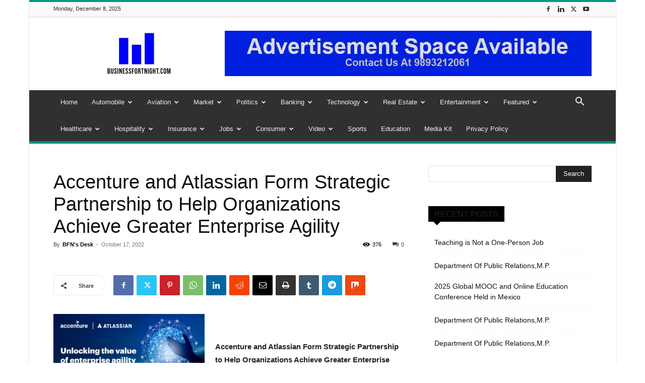

--- FILE ---
content_type: text/html; charset=utf-8
request_url: https://www.google.com/recaptcha/api2/aframe
body_size: 265
content:
<!DOCTYPE HTML><html><head><meta http-equiv="content-type" content="text/html; charset=UTF-8"></head><body><script nonce="iyA4k-E5ol2JDRUd6ido_g">/** Anti-fraud and anti-abuse applications only. See google.com/recaptcha */ try{var clients={'sodar':'https://pagead2.googlesyndication.com/pagead/sodar?'};window.addEventListener("message",function(a){try{if(a.source===window.parent){var b=JSON.parse(a.data);var c=clients[b['id']];if(c){var d=document.createElement('img');d.src=c+b['params']+'&rc='+(localStorage.getItem("rc::a")?sessionStorage.getItem("rc::b"):"");window.document.body.appendChild(d);sessionStorage.setItem("rc::e",parseInt(sessionStorage.getItem("rc::e")||0)+1);localStorage.setItem("rc::h",'1765216291517');}}}catch(b){}});window.parent.postMessage("_grecaptcha_ready", "*");}catch(b){}</script></body></html>